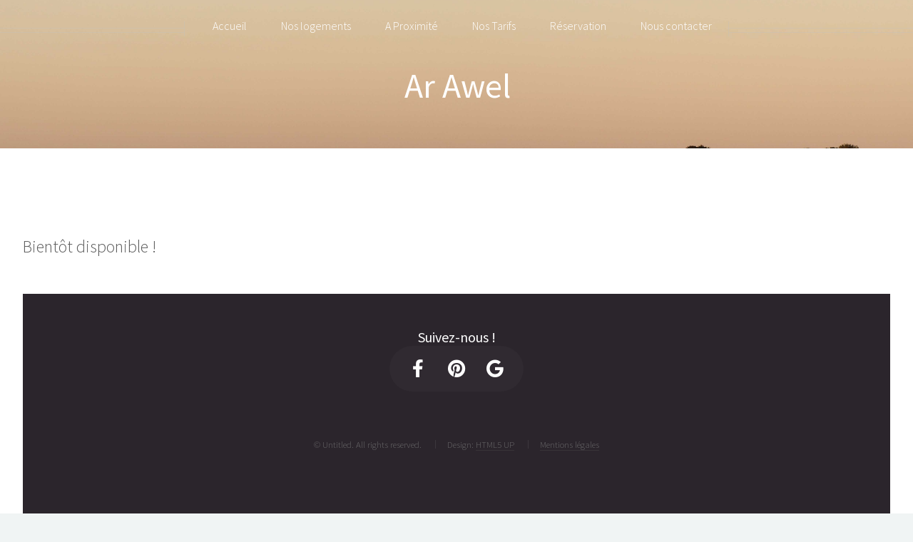

--- FILE ---
content_type: text/html
request_url: http://www.gites-trestel.com/arAwel.html
body_size: 1314
content:
<!DOCTYPE HTML>
<!--
	Helios by HTML5 UP
	html5up.net | @ajlkn
	Free for personal and commercial use under the CCA 3.0 license (html5up.net/license)
-->
<html>
	<head>
		<title>Les Maisons</title>
		<meta charset="utf-8" />
		<meta name="viewport" content="width=device-width, initial-scale=1, user-scalable=no" />
		<link rel="stylesheet" href="assets/css/main.css" />
		<noscript><link rel="stylesheet" href="assets/css/noscript.css" /></noscript>

	</head>
	<body class="right-sidebar is-preload">
		<div id="page-wrapper">

			<!-- Header -->
				<div id="header">

					<!-- Inner -->
						<div class="inner">
							<header>
								<h1>Ar Awel</h1>
							</header>
						</div>

					<!-- Nav -->
						<nav id="nav">
							<ul>
								<li><a href="index.html">Accueil</a></li>
								<li>
									<a href="#">Nos logements</a>
									<ul>
										<li><a href="arMen.html">Ar Men</a></li>
										<li><a href="arAwel.html">Ar Awel</a></li>
									</ul>
								</li>
								<li>
									<a href="#">A Proximité</a>
									<ul>
										<li><a href="actTrestel.html">Trestel</a></li>
										<li><a href="actTregor.html">A mi-chemin entre Perros et Paimpol</a></li>
                                        <li> <a href = "actEvt.html"> La vie trégoroise</a></li>
									</ul>
								</li>
								<li><a href="tarifs.html">Nos Tarifs</a></li>
								<li><a href="dispo.html">Réservation</a></li>
								<li><a href="contact.html">Nous contacter</a></li>
							</ul>
						</nav>

				</div>

			<!-- Main -->
				<div class="wrapper style1">

					<div class="container">
						<div class="row gtr-200">
							<div class="col-8 col-12-mobile" id="content">
								<article id="main">
									<header>
										<h2></h2>
										<p>
											Bientôt disponible !  
										</p>
									</header>
								</article>
						</div>
					</div>
				</div>

			<!-- Footer -->
				<div id="footer">
					<div class="container">
						<div class="row">
							<div class="col-12">
								<!-- Contact -->
									<section class="contact">
										<header>
											<h3>Suivez-nous ! </h3>
										
                                          <ul class="icons">
                                              <li><a href="https://www.facebook.com/gites.trestel" class="icon brands fa-facebook-f"><span class="label">Facebook</span></a></li>
                                              <li><a href="https://pin.it/72LM8G2" class="icon brands fa-pinterest"><span class="label">Pinterest</span></a></li>
                                              <li><a href="https://g.page/r/CQhloi9xXSiOEAE" class="icon brands fa-google"><span class="label">Google</span></a></li>
                                          </ul>
                                      </header>
									</section>
                              <!-- Copyright -->
									<div class="copyright">
										<ul class="menu">
                                          	<li>&copy; Untitled. All rights reserved.</li>
                                          	<li>Design: <a href="http://html5up.net">HTML5 UP</a></li>
                                          	<li><a href="mentions_leg.html">Mentions légales</a></li>
                                      </ul>
									</div>

							</div>

						</div>
					</div>
				</div>
          </div>
		</div>

		<!-- Scripts -->
			<script src="assets/js/jquery.min.js"></script>
			<script src="assets/js/jquery.dropotron.min.js"></script>
			<script src="assets/js/jquery.scrolly.min.js"></script>
			<script src="assets/js/jquery.scrollex.min.js"></script>
			<script src="assets/js/browser.min.js"></script>
			<script src="assets/js/breakpoints.min.js"></script>
			<script src="assets/js/util.js"></script>
			<script src="assets/js/main.js"></script>
			<script src="assets/js/modal.js"></script>

	</body>
</html>

--- FILE ---
content_type: text/javascript
request_url: http://www.gites-trestel.com/assets/js/main.js
body_size: 4034
content:
/*
	Helios by HTML5 UP
	html5up.net | @ajlkn
	Free for personal and commercial use under the CCA 3.0 license (html5up.net/license)
*/

(function($) {
  
	var	$window = $(window),
		$body = $('body'),
		settings = {

			// Carousels
				carousels: {
					speed: 4,
					fadeIn: true,
					fadeDelay: 250
				},

		};

	// Breakpoints.
		breakpoints({
			wide:      [ '1281px',  '1680px' ],
			normal:    [ '961px',   '1280px' ],
			narrow:    [ '841px',   '960px'  ],
			narrower:  [ '737px',   '840px'  ],
			mobile:    [ null,      '736px'  ]
		});

	// Play initial animations on page load.
		$window.on('load', function() {
			window.setTimeout(function() {
				$body.removeClass('is-preload');
			}, 100);
		});

	// Dropdowns.
		$('#nav > ul').dropotron({
			mode: 'fade',
			speed: 350,
			noOpenerFade: true,
			alignment: 'center'
		});

	// Scrolly.
		$('.scrolly').scrolly();

	// Nav.

		// Button.
			$(
				'<div id="navButton">' +
					'<a href="#navPanel" class="toggle"></a>' +
				'</div>'
			)
				.appendTo($body);

		// Panel.
			$(
				'<div id="navPanel">' +
					'<nav>' +
						$('#nav').navList() +
					'</nav>' +
				'</div>'
			)
				.appendTo($body)
				.panel({
					delay: 500,
					hideOnClick: true,
					hideOnSwipe: true,
					resetScroll: true,
					resetForms: true,
					target: $body,
					visibleClass: 'navPanel-visible'
				});

	// Carousels.
		$('.carousel').each(function() {

			var	$t = $(this),
				$forward = $('<span class="forward"></span>'),
				$backward = $('<span class="backward"></span>'),
				$reel = $t.children('.reel'),
				$items = $reel.children('article');

			var	pos = 0,
				leftLimit,
				rightLimit,
				itemWidth,
				reelWidth,
				timerId;

			// Items.
				if (settings.carousels.fadeIn) {

					$items.addClass('loading');

					$t.scrollex({
						mode: 'middle',
						top: '-20vh',
						bottom: '-20vh',
						enter: function() {

							var	timerId,
								limit = $items.length - Math.ceil($window.width() / itemWidth);

							timerId = window.setInterval(function() {
								var x = $items.filter('.loading'), xf = x.first();

								if (x.length <= limit) {

									window.clearInterval(timerId);
									$items.removeClass('loading');
									return;

								}

								xf.removeClass('loading');

							}, settings.carousels.fadeDelay);

						}
					});

				}

			// Main.
				$t._update = function() {
					pos = 0;
					rightLimit = (-1 * reelWidth) + $window.width();
					leftLimit = 0;
					$t._updatePos();
				};

				$t._updatePos = function() { $reel.css('transform', 'translate(' + pos + 'px, 0)'); };

			// Forward.
				$forward
					.appendTo($t)
					.hide()
					.mouseenter(function(e) {
						timerId = window.setInterval(function() {
							pos -= settings.carousels.speed;

							if (pos <= rightLimit)
							{
								window.clearInterval(timerId);
								pos = rightLimit;
							}

							$t._updatePos();
						}, 10);
					})
					.mouseleave(function(e) {
						window.clearInterval(timerId);
					});

			// Backward.
				$backward
					.appendTo($t)
					.hide()
					.mouseenter(function(e) {
						timerId = window.setInterval(function() {
							pos += settings.carousels.speed;

							if (pos >= leftLimit) {

								window.clearInterval(timerId);
								pos = leftLimit;

							}

							$t._updatePos();
						}, 10);
					})
					.mouseleave(function(e) {
						window.clearInterval(timerId);
					});

			// Init.
				$window.on('load', function() {

					reelWidth = $reel[0].scrollWidth;

					if (browser.mobile) {

						$reel
							.css('overflow-y', 'hidden')
							.css('overflow-x', 'scroll')
							.scrollLeft(0);
						$forward.hide();
						$backward.hide();

					}
					else {

						$reel
							.css('overflow', 'visible')
							.scrollLeft(0);
						$forward.show();
						$backward.show();

					}

					$t._update();

					$window.on('resize', function() {
						reelWidth = $reel[0].scrollWidth;
						$t._update();
					}).trigger('resize');

				});

		});

})(jQuery);

